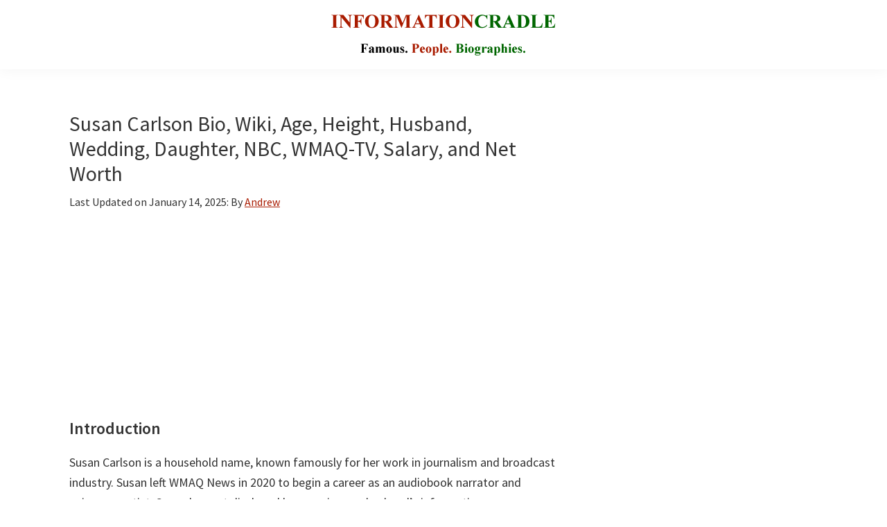

--- FILE ---
content_type: text/html; charset=UTF-8
request_url: https://informationcradle.com/susan-carlson/
body_size: 18629
content:
<!DOCTYPE html>
<html lang="en-US">
<head >
<meta charset="UTF-8" />
<meta name="viewport" content="width=device-width, initial-scale=1" />
<meta name='robots' content='index, follow, max-image-preview:large, max-snippet:-1, max-video-preview:-1' />

	<!-- This site is optimized with the Yoast SEO Premium plugin v19.4 (Yoast SEO v26.6) - https://yoast.com/wordpress/plugins/seo/ -->
	<title>Susan Carlson Bio, Wiki, Age, Height, Husband, Daughter, NBC, WMAQ-TV, Salary, Net Wor</title>
	<meta name="description" content="Susan Carlson is an American Award-Winning Journalist who was born and brought-up in Dolton, Illinois. She works as an audiobook narrator and voiceover artist. Susan left her tv career in 2020, she last worked for NBC owned WMAQ-TV. Read on for Susan Carlson Bio, Wiki, Age, Height, Husband, Wedding, Daughter, NBC, WMAQ-TV, Salary, and Net Worth." />
	<link rel="canonical" href="https://informationcradle.com/susan-carlson/" />
	<meta property="og:locale" content="en_US" />
	<meta property="og:type" content="article" />
	<meta property="og:title" content="Susan Carlson Bio, Wiki, Age, Height, Husband, Wedding, Daughter, NBC, WMAQ-TV, Salary, and Net Worth" />
	<meta property="og:description" content="Susan Carlson is an American Award-Winning Journalist who was born and brought-up in Dolton, Illinois. She works as an audiobook narrator and voiceover artist. Susan left her tv career in 2020, she last worked for NBC owned WMAQ-TV. Read on for Susan Carlson Bio, Wiki, Age, Height, Husband, Wedding, Daughter, NBC, WMAQ-TV, Salary, and Net Worth" />
	<meta property="og:url" content="https://informationcradle.com/susan-carlson/" />
	<meta property="og:site_name" content="InformationCradle" />
	<meta property="article:published_time" content="2019-05-03T09:45:01+00:00" />
	<meta property="article:modified_time" content="2025-01-14T07:59:28+00:00" />
	<meta property="og:image" content="https://informationcradle.com/wp-content/uploads/2019/05/Susan-Carlson-Image.jpg" />
	<meta property="og:image:width" content="358" />
	<meta property="og:image:height" content="400" />
	<meta property="og:image:type" content="image/jpeg" />
	<meta name="author" content="Andrew" />
	<meta name="twitter:card" content="summary_large_image" />
	<script type="application/ld+json" class="yoast-schema-graph">{"@context":"https://schema.org","@graph":[{"@type":"Article","@id":"https://informationcradle.com/susan-carlson/#article","isPartOf":{"@id":"https://informationcradle.com/susan-carlson/"},"author":{"name":"Andrew","@id":"https://informationcradle.com/#/schema/person/d0d01c078abf5c40e655d3f0ac6f1fb1"},"headline":"Susan Carlson Bio, Wiki, Age, Height, Husband, Wedding, Daughter, NBC, WMAQ-TV, Salary, and Net Worth","datePublished":"2019-05-03T09:45:01+00:00","dateModified":"2025-01-14T07:59:28+00:00","mainEntityOfPage":{"@id":"https://informationcradle.com/susan-carlson/"},"wordCount":1733,"commentCount":0,"publisher":{"@id":"https://informationcradle.com/#organization"},"image":{"@id":"https://informationcradle.com/susan-carlson/#primaryimage"},"thumbnailUrl":"https://informationcradle.com/wp-content/uploads/2019/05/Susan-Carlson-Image.jpg","keywords":["Famous People in USA"],"articleSection":["Journalists","Media Personalities"],"inLanguage":"en-US","potentialAction":[{"@type":"CommentAction","name":"Comment","target":["https://informationcradle.com/susan-carlson/#respond"]}]},{"@type":["WebPage","FAQPage"],"@id":"https://informationcradle.com/susan-carlson/","url":"https://informationcradle.com/susan-carlson/","name":"Susan Carlson Bio, Wiki, Age, Height, Husband, Daughter, NBC, WMAQ-TV, Salary, Net Wor","isPartOf":{"@id":"https://informationcradle.com/#website"},"primaryImageOfPage":{"@id":"https://informationcradle.com/susan-carlson/#primaryimage"},"image":{"@id":"https://informationcradle.com/susan-carlson/#primaryimage"},"thumbnailUrl":"https://informationcradle.com/wp-content/uploads/2019/05/Susan-Carlson-Image.jpg","datePublished":"2019-05-03T09:45:01+00:00","dateModified":"2025-01-14T07:59:28+00:00","description":"Susan Carlson is an American Award-Winning Journalist who was born and brought-up in Dolton, Illinois. She works as an audiobook narrator and voiceover artist. Susan left her tv career in 2020, she last worked for NBC owned WMAQ-TV. Read on for Susan Carlson Bio, Wiki, Age, Height, Husband, Wedding, Daughter, NBC, WMAQ-TV, Salary, and Net Worth.","breadcrumb":{"@id":"https://informationcradle.com/susan-carlson/#breadcrumb"},"mainEntity":[{"@id":"https://informationcradle.com/susan-carlson/#faq-question-1654792953812"},{"@id":"https://informationcradle.com/susan-carlson/#faq-question-1654792998177"},{"@id":"https://informationcradle.com/susan-carlson/#faq-question-1654793027057"},{"@id":"https://informationcradle.com/susan-carlson/#faq-question-1654793034369"},{"@id":"https://informationcradle.com/susan-carlson/#faq-question-1654793108984"},{"@id":"https://informationcradle.com/susan-carlson/#faq-question-1654793147658"},{"@id":"https://informationcradle.com/susan-carlson/#faq-question-1654793186791"},{"@id":"https://informationcradle.com/susan-carlson/#faq-question-1654793220455"},{"@id":"https://informationcradle.com/susan-carlson/#faq-question-1654793255846"}],"inLanguage":"en-US","potentialAction":[{"@type":"ReadAction","target":["https://informationcradle.com/susan-carlson/"]}]},{"@type":"ImageObject","inLanguage":"en-US","@id":"https://informationcradle.com/susan-carlson/#primaryimage","url":"https://informationcradle.com/wp-content/uploads/2019/05/Susan-Carlson-Image.jpg","contentUrl":"https://informationcradle.com/wp-content/uploads/2019/05/Susan-Carlson-Image.jpg","width":358,"height":400,"caption":"Susan Carlson Image"},{"@type":"BreadcrumbList","@id":"https://informationcradle.com/susan-carlson/#breadcrumb","itemListElement":[{"@type":"ListItem","position":1,"name":"Home","item":"https://informationcradle.com/"},{"@type":"ListItem","position":2,"name":"Television Personalities","item":"https://informationcradle.com/television-personalities/"},{"@type":"ListItem","position":3,"name":"Media Personalities","item":"https://informationcradle.com/television-personalities/media-personalities/"},{"@type":"ListItem","position":4,"name":"Susan Carlson Bio, Wiki, Age, Height, Husband, Wedding, Daughter, NBC, WMAQ-TV, Salary, and Net Worth"}]},{"@type":"WebSite","@id":"https://informationcradle.com/#website","url":"https://informationcradle.com/","name":"InformationCradle","description":"Famous Media Personalities","publisher":{"@id":"https://informationcradle.com/#organization"},"alternateName":"InformationCradle: Your Comprehensive Guide to Media Personalities","potentialAction":[{"@type":"SearchAction","target":{"@type":"EntryPoint","urlTemplate":"https://informationcradle.com/?s={search_term_string}"},"query-input":{"@type":"PropertyValueSpecification","valueRequired":true,"valueName":"search_term_string"}}],"inLanguage":"en-US"},{"@type":"Organization","@id":"https://informationcradle.com/#organization","name":"InformationCradle","url":"https://informationcradle.com/","logo":{"@type":"ImageObject","inLanguage":"en-US","@id":"https://informationcradle.com/#/schema/logo/image/","url":"https://informationcradle.com/wp-content/uploads/2020/06/cropped-Informationcradle-logo.png","contentUrl":"https://informationcradle.com/wp-content/uploads/2020/06/cropped-Informationcradle-logo.png","width":350,"height":60,"caption":"InformationCradle"},"image":{"@id":"https://informationcradle.com/#/schema/logo/image/"}},{"@type":"Person","@id":"https://informationcradle.com/#/schema/person/d0d01c078abf5c40e655d3f0ac6f1fb1","name":"Andrew"},{"@type":"Question","@id":"https://informationcradle.com/susan-carlson/#faq-question-1654792953812","position":1,"url":"https://informationcradle.com/susan-carlson/#faq-question-1654792953812","name":"Who is Susan Carlson?","answerCount":1,"acceptedAnswer":{"@type":"Answer","text":"Susan Carlson is an American Award-Winning Journalist. Currently, she works at the NBC-owned WMAQ-TV Channel 5 in Chicago, Illinois as a full-time Reporter and as a Fill-In News Anchor. Prior to joining the WMAQ-TV News team in July 2014, she worked at the CBS-owned WBBM-TV Channel 2 in Chicago, Illinois as a Morning News Traffic Reporter then as General Assignment Reporter, and eventually as a Morning News Anchor.","inLanguage":"en-US"},"inLanguage":"en-US"},{"@type":"Question","@id":"https://informationcradle.com/susan-carlson/#faq-question-1654792998177","position":2,"url":"https://informationcradle.com/susan-carlson/#faq-question-1654792998177","name":"How old is Susan Carlson?","answerCount":1,"acceptedAnswer":{"@type":"Answer","text":"Carlson is 53 years old as of 2023, she was born on 24 November 1970 in Dolton, Illinois, United States of America. Her birth sign is Sagittarius.","inLanguage":"en-US"},"inLanguage":"en-US"},{"@type":"Question","@id":"https://informationcradle.com/susan-carlson/#faq-question-1654793027057","position":3,"url":"https://informationcradle.com/susan-carlson/#faq-question-1654793027057","name":"How tall is Susan Carlson?","answerCount":1,"acceptedAnswer":{"@type":"Answer","text":"Susan stands at an average height, she has not shared her height with the public. Her height will be listed once we have it from a credible source.","inLanguage":"en-US"},"inLanguage":"en-US"},{"@type":"Question","@id":"https://informationcradle.com/susan-carlson/#faq-question-1654793034369","position":4,"url":"https://informationcradle.com/susan-carlson/#faq-question-1654793034369","name":"Is Susan Carlson married?","answerCount":1,"acceptedAnswer":{"@type":"Answer","text":"No, she was previously married to her ex-husband whose information is not available.","inLanguage":"en-US"},"inLanguage":"en-US"},{"@type":"Question","@id":"https://informationcradle.com/susan-carlson/#faq-question-1654793108984","position":5,"url":"https://informationcradle.com/susan-carlson/#faq-question-1654793108984","name":"How much is Susan Carlson worth?","answerCount":1,"acceptedAnswer":{"@type":"Answer","text":"Susan has an estimated net worth of between $100 thousand and $1 million. This includes her assets, money and income. Her primary source of income is her career as a Journalist.","inLanguage":"en-US"},"inLanguage":"en-US"},{"@type":"Question","@id":"https://informationcradle.com/susan-carlson/#faq-question-1654793147658","position":6,"url":"https://informationcradle.com/susan-carlson/#faq-question-1654793147658","name":"How much does Susan Carlson make?","answerCount":1,"acceptedAnswer":{"@type":"Answer","text":"Per our average wage estimates for a journalist in the United States, Carlson receives an annual salary ranging between $33,774 and $112,519. However, these figures may vary substantially according to the level of seniority of the employee in question.","inLanguage":"en-US"},"inLanguage":"en-US"},{"@type":"Question","@id":"https://informationcradle.com/susan-carlson/#faq-question-1654793186791","position":7,"url":"https://informationcradle.com/susan-carlson/#faq-question-1654793186791","name":"Where does Carlson live?","answerCount":1,"acceptedAnswer":{"@type":"Answer","text":"Because of security reasons Susan has not disclosed the precise location of her residence. We shall upload the images and adress of her house once we get them.","inLanguage":"en-US"},"inLanguage":"en-US"},{"@type":"Question","@id":"https://informationcradle.com/susan-carlson/#faq-question-1654793220455","position":8,"url":"https://informationcradle.com/susan-carlson/#faq-question-1654793220455","name":"Is Susan dead or alive?","answerCount":1,"acceptedAnswer":{"@type":"Answer","text":"Carlson is alive and in good health. There have been no reports of her being sick or having any health-related issues.","inLanguage":"en-US"},"inLanguage":"en-US"},{"@type":"Question","@id":"https://informationcradle.com/susan-carlson/#faq-question-1654793255846","position":9,"url":"https://informationcradle.com/susan-carlson/#faq-question-1654793255846","name":"Where is Carlson Now?","answerCount":1,"acceptedAnswer":{"@type":"Answer","text":"Carlson currently works as an audiobook narrator and voiceover artist.","inLanguage":"en-US"},"inLanguage":"en-US"}]}</script>
	<!-- / Yoast SEO Premium plugin. -->


<link rel='dns-prefetch' href='//fonts.googleapis.com' />
<link href='https://fonts.gstatic.com' crossorigin rel='preconnect' />
<link rel="alternate" title="oEmbed (JSON)" type="application/json+oembed" href="https://informationcradle.com/wp-json/oembed/1.0/embed?url=https%3A%2F%2Finformationcradle.com%2Fsusan-carlson%2F" />
<link rel="alternate" title="oEmbed (XML)" type="text/xml+oembed" href="https://informationcradle.com/wp-json/oembed/1.0/embed?url=https%3A%2F%2Finformationcradle.com%2Fsusan-carlson%2F&#038;format=xml" />
<script id="ezoic-wp-plugin-cmp" src="https://cmp.gatekeeperconsent.com/min.js" data-cfasync="false"></script>
<script id="ezoic-wp-plugin-gatekeeper" src="https://the.gatekeeperconsent.com/cmp.min.js" data-cfasync="false"></script>
<!-- informationcradle.com is managing ads with Advanced Ads 2.0.15 – https://wpadvancedads.com/ --><script id="infor-ready">
			window.advanced_ads_ready=function(e,a){a=a||"complete";var d=function(e){return"interactive"===a?"loading"!==e:"complete"===e};d(document.readyState)?e():document.addEventListener("readystatechange",(function(a){d(a.target.readyState)&&e()}),{once:"interactive"===a})},window.advanced_ads_ready_queue=window.advanced_ads_ready_queue||[];		</script>
		<style id='wp-img-auto-sizes-contain-inline-css'>
img:is([sizes=auto i],[sizes^="auto," i]){contain-intrinsic-size:3000px 1500px}
/*# sourceURL=wp-img-auto-sizes-contain-inline-css */
</style>
<link rel='stylesheet' id='genesis-sample-css' href='https://informationcradle.com/wp-content/themes/genesis-sample/style.css?ver=3.4.1' media='all' />
<style id='genesis-sample-inline-css'>


		a,
		.entry-title a:focus,
		.entry-title a:hover,
		.genesis-nav-menu a:focus,
		.genesis-nav-menu a:hover,
		.genesis-nav-menu .current-menu-item > a,
		.genesis-nav-menu .sub-menu .current-menu-item > a:focus,
		.genesis-nav-menu .sub-menu .current-menu-item > a:hover,
		.menu-toggle:focus,
		.menu-toggle:hover,
		.sub-menu-toggle:focus,
		.sub-menu-toggle:hover {
			color: #a91b00;
		}

		

		button:focus,
		button:hover,
		input[type="button"]:focus,
		input[type="button"]:hover,
		input[type="reset"]:focus,
		input[type="reset"]:hover,
		input[type="submit"]:focus,
		input[type="submit"]:hover,
		input[type="reset"]:focus,
		input[type="reset"]:hover,
		input[type="submit"]:focus,
		input[type="submit"]:hover,
		.site-container div.wpforms-container-full .wpforms-form input[type="submit"]:focus,
		.site-container div.wpforms-container-full .wpforms-form input[type="submit"]:hover,
		.site-container div.wpforms-container-full .wpforms-form button[type="submit"]:focus,
		.site-container div.wpforms-container-full .wpforms-form button[type="submit"]:hover,
		.button:focus,
		.button:hover {
			background-color: #a91b00;
			color: #ffffff;
		}

		@media only screen and (min-width: 960px) {
			.genesis-nav-menu > .menu-highlight > a:hover,
			.genesis-nav-menu > .menu-highlight > a:focus,
			.genesis-nav-menu > .menu-highlight.current-menu-item > a {
				background-color: #a91b00;
				color: #ffffff;
			}
		}
		
		.wp-custom-logo .site-container .custom-logo-link {
			aspect-ratio: 350/90;
		}
		
/*# sourceURL=genesis-sample-inline-css */
</style>
<style id='wp-emoji-styles-inline-css'>

	img.wp-smiley, img.emoji {
		display: inline !important;
		border: none !important;
		box-shadow: none !important;
		height: 1em !important;
		width: 1em !important;
		margin: 0 0.07em !important;
		vertical-align: -0.1em !important;
		background: none !important;
		padding: 0 !important;
	}
/*# sourceURL=wp-emoji-styles-inline-css */
</style>
<style id='wp-block-library-inline-css'>
:root{--wp-block-synced-color:#7a00df;--wp-block-synced-color--rgb:122,0,223;--wp-bound-block-color:var(--wp-block-synced-color);--wp-editor-canvas-background:#ddd;--wp-admin-theme-color:#007cba;--wp-admin-theme-color--rgb:0,124,186;--wp-admin-theme-color-darker-10:#006ba1;--wp-admin-theme-color-darker-10--rgb:0,107,160.5;--wp-admin-theme-color-darker-20:#005a87;--wp-admin-theme-color-darker-20--rgb:0,90,135;--wp-admin-border-width-focus:2px}@media (min-resolution:192dpi){:root{--wp-admin-border-width-focus:1.5px}}.wp-element-button{cursor:pointer}:root .has-very-light-gray-background-color{background-color:#eee}:root .has-very-dark-gray-background-color{background-color:#313131}:root .has-very-light-gray-color{color:#eee}:root .has-very-dark-gray-color{color:#313131}:root .has-vivid-green-cyan-to-vivid-cyan-blue-gradient-background{background:linear-gradient(135deg,#00d084,#0693e3)}:root .has-purple-crush-gradient-background{background:linear-gradient(135deg,#34e2e4,#4721fb 50%,#ab1dfe)}:root .has-hazy-dawn-gradient-background{background:linear-gradient(135deg,#faaca8,#dad0ec)}:root .has-subdued-olive-gradient-background{background:linear-gradient(135deg,#fafae1,#67a671)}:root .has-atomic-cream-gradient-background{background:linear-gradient(135deg,#fdd79a,#004a59)}:root .has-nightshade-gradient-background{background:linear-gradient(135deg,#330968,#31cdcf)}:root .has-midnight-gradient-background{background:linear-gradient(135deg,#020381,#2874fc)}:root{--wp--preset--font-size--normal:16px;--wp--preset--font-size--huge:42px}.has-regular-font-size{font-size:1em}.has-larger-font-size{font-size:2.625em}.has-normal-font-size{font-size:var(--wp--preset--font-size--normal)}.has-huge-font-size{font-size:var(--wp--preset--font-size--huge)}.has-text-align-center{text-align:center}.has-text-align-left{text-align:left}.has-text-align-right{text-align:right}.has-fit-text{white-space:nowrap!important}#end-resizable-editor-section{display:none}.aligncenter{clear:both}.items-justified-left{justify-content:flex-start}.items-justified-center{justify-content:center}.items-justified-right{justify-content:flex-end}.items-justified-space-between{justify-content:space-between}.screen-reader-text{border:0;clip-path:inset(50%);height:1px;margin:-1px;overflow:hidden;padding:0;position:absolute;width:1px;word-wrap:normal!important}.screen-reader-text:focus{background-color:#ddd;clip-path:none;color:#444;display:block;font-size:1em;height:auto;left:5px;line-height:normal;padding:15px 23px 14px;text-decoration:none;top:5px;width:auto;z-index:100000}html :where(.has-border-color){border-style:solid}html :where([style*=border-top-color]){border-top-style:solid}html :where([style*=border-right-color]){border-right-style:solid}html :where([style*=border-bottom-color]){border-bottom-style:solid}html :where([style*=border-left-color]){border-left-style:solid}html :where([style*=border-width]){border-style:solid}html :where([style*=border-top-width]){border-top-style:solid}html :where([style*=border-right-width]){border-right-style:solid}html :where([style*=border-bottom-width]){border-bottom-style:solid}html :where([style*=border-left-width]){border-left-style:solid}html :where(img[class*=wp-image-]){height:auto;max-width:100%}:where(figure){margin:0 0 1em}html :where(.is-position-sticky){--wp-admin--admin-bar--position-offset:var(--wp-admin--admin-bar--height,0px)}@media screen and (max-width:600px){html :where(.is-position-sticky){--wp-admin--admin-bar--position-offset:0px}}

/*# sourceURL=wp-block-library-inline-css */
</style><style id='wp-block-heading-inline-css'>
h1:where(.wp-block-heading).has-background,h2:where(.wp-block-heading).has-background,h3:where(.wp-block-heading).has-background,h4:where(.wp-block-heading).has-background,h5:where(.wp-block-heading).has-background,h6:where(.wp-block-heading).has-background{padding:1.25em 2.375em}h1.has-text-align-left[style*=writing-mode]:where([style*=vertical-lr]),h1.has-text-align-right[style*=writing-mode]:where([style*=vertical-rl]),h2.has-text-align-left[style*=writing-mode]:where([style*=vertical-lr]),h2.has-text-align-right[style*=writing-mode]:where([style*=vertical-rl]),h3.has-text-align-left[style*=writing-mode]:where([style*=vertical-lr]),h3.has-text-align-right[style*=writing-mode]:where([style*=vertical-rl]),h4.has-text-align-left[style*=writing-mode]:where([style*=vertical-lr]),h4.has-text-align-right[style*=writing-mode]:where([style*=vertical-rl]),h5.has-text-align-left[style*=writing-mode]:where([style*=vertical-lr]),h5.has-text-align-right[style*=writing-mode]:where([style*=vertical-rl]),h6.has-text-align-left[style*=writing-mode]:where([style*=vertical-lr]),h6.has-text-align-right[style*=writing-mode]:where([style*=vertical-rl]){rotate:180deg}
/*# sourceURL=https://informationcradle.com/wp-includes/blocks/heading/style.min.css */
</style>
<style id='wp-block-image-inline-css'>
.wp-block-image>a,.wp-block-image>figure>a{display:inline-block}.wp-block-image img{box-sizing:border-box;height:auto;max-width:100%;vertical-align:bottom}@media not (prefers-reduced-motion){.wp-block-image img.hide{visibility:hidden}.wp-block-image img.show{animation:show-content-image .4s}}.wp-block-image[style*=border-radius] img,.wp-block-image[style*=border-radius]>a{border-radius:inherit}.wp-block-image.has-custom-border img{box-sizing:border-box}.wp-block-image.aligncenter{text-align:center}.wp-block-image.alignfull>a,.wp-block-image.alignwide>a{width:100%}.wp-block-image.alignfull img,.wp-block-image.alignwide img{height:auto;width:100%}.wp-block-image .aligncenter,.wp-block-image .alignleft,.wp-block-image .alignright,.wp-block-image.aligncenter,.wp-block-image.alignleft,.wp-block-image.alignright{display:table}.wp-block-image .aligncenter>figcaption,.wp-block-image .alignleft>figcaption,.wp-block-image .alignright>figcaption,.wp-block-image.aligncenter>figcaption,.wp-block-image.alignleft>figcaption,.wp-block-image.alignright>figcaption{caption-side:bottom;display:table-caption}.wp-block-image .alignleft{float:left;margin:.5em 1em .5em 0}.wp-block-image .alignright{float:right;margin:.5em 0 .5em 1em}.wp-block-image .aligncenter{margin-left:auto;margin-right:auto}.wp-block-image :where(figcaption){margin-bottom:1em;margin-top:.5em}.wp-block-image.is-style-circle-mask img{border-radius:9999px}@supports ((-webkit-mask-image:none) or (mask-image:none)) or (-webkit-mask-image:none){.wp-block-image.is-style-circle-mask img{border-radius:0;-webkit-mask-image:url('data:image/svg+xml;utf8,<svg viewBox="0 0 100 100" xmlns="http://www.w3.org/2000/svg"><circle cx="50" cy="50" r="50"/></svg>');mask-image:url('data:image/svg+xml;utf8,<svg viewBox="0 0 100 100" xmlns="http://www.w3.org/2000/svg"><circle cx="50" cy="50" r="50"/></svg>');mask-mode:alpha;-webkit-mask-position:center;mask-position:center;-webkit-mask-repeat:no-repeat;mask-repeat:no-repeat;-webkit-mask-size:contain;mask-size:contain}}:root :where(.wp-block-image.is-style-rounded img,.wp-block-image .is-style-rounded img){border-radius:9999px}.wp-block-image figure{margin:0}.wp-lightbox-container{display:flex;flex-direction:column;position:relative}.wp-lightbox-container img{cursor:zoom-in}.wp-lightbox-container img:hover+button{opacity:1}.wp-lightbox-container button{align-items:center;backdrop-filter:blur(16px) saturate(180%);background-color:#5a5a5a40;border:none;border-radius:4px;cursor:zoom-in;display:flex;height:20px;justify-content:center;opacity:0;padding:0;position:absolute;right:16px;text-align:center;top:16px;width:20px;z-index:100}@media not (prefers-reduced-motion){.wp-lightbox-container button{transition:opacity .2s ease}}.wp-lightbox-container button:focus-visible{outline:3px auto #5a5a5a40;outline:3px auto -webkit-focus-ring-color;outline-offset:3px}.wp-lightbox-container button:hover{cursor:pointer;opacity:1}.wp-lightbox-container button:focus{opacity:1}.wp-lightbox-container button:focus,.wp-lightbox-container button:hover,.wp-lightbox-container button:not(:hover):not(:active):not(.has-background){background-color:#5a5a5a40;border:none}.wp-lightbox-overlay{box-sizing:border-box;cursor:zoom-out;height:100vh;left:0;overflow:hidden;position:fixed;top:0;visibility:hidden;width:100%;z-index:100000}.wp-lightbox-overlay .close-button{align-items:center;cursor:pointer;display:flex;justify-content:center;min-height:40px;min-width:40px;padding:0;position:absolute;right:calc(env(safe-area-inset-right) + 16px);top:calc(env(safe-area-inset-top) + 16px);z-index:5000000}.wp-lightbox-overlay .close-button:focus,.wp-lightbox-overlay .close-button:hover,.wp-lightbox-overlay .close-button:not(:hover):not(:active):not(.has-background){background:none;border:none}.wp-lightbox-overlay .lightbox-image-container{height:var(--wp--lightbox-container-height);left:50%;overflow:hidden;position:absolute;top:50%;transform:translate(-50%,-50%);transform-origin:top left;width:var(--wp--lightbox-container-width);z-index:9999999999}.wp-lightbox-overlay .wp-block-image{align-items:center;box-sizing:border-box;display:flex;height:100%;justify-content:center;margin:0;position:relative;transform-origin:0 0;width:100%;z-index:3000000}.wp-lightbox-overlay .wp-block-image img{height:var(--wp--lightbox-image-height);min-height:var(--wp--lightbox-image-height);min-width:var(--wp--lightbox-image-width);width:var(--wp--lightbox-image-width)}.wp-lightbox-overlay .wp-block-image figcaption{display:none}.wp-lightbox-overlay button{background:none;border:none}.wp-lightbox-overlay .scrim{background-color:#fff;height:100%;opacity:.9;position:absolute;width:100%;z-index:2000000}.wp-lightbox-overlay.active{visibility:visible}@media not (prefers-reduced-motion){.wp-lightbox-overlay.active{animation:turn-on-visibility .25s both}.wp-lightbox-overlay.active img{animation:turn-on-visibility .35s both}.wp-lightbox-overlay.show-closing-animation:not(.active){animation:turn-off-visibility .35s both}.wp-lightbox-overlay.show-closing-animation:not(.active) img{animation:turn-off-visibility .25s both}.wp-lightbox-overlay.zoom.active{animation:none;opacity:1;visibility:visible}.wp-lightbox-overlay.zoom.active .lightbox-image-container{animation:lightbox-zoom-in .4s}.wp-lightbox-overlay.zoom.active .lightbox-image-container img{animation:none}.wp-lightbox-overlay.zoom.active .scrim{animation:turn-on-visibility .4s forwards}.wp-lightbox-overlay.zoom.show-closing-animation:not(.active){animation:none}.wp-lightbox-overlay.zoom.show-closing-animation:not(.active) .lightbox-image-container{animation:lightbox-zoom-out .4s}.wp-lightbox-overlay.zoom.show-closing-animation:not(.active) .lightbox-image-container img{animation:none}.wp-lightbox-overlay.zoom.show-closing-animation:not(.active) .scrim{animation:turn-off-visibility .4s forwards}}@keyframes show-content-image{0%{visibility:hidden}99%{visibility:hidden}to{visibility:visible}}@keyframes turn-on-visibility{0%{opacity:0}to{opacity:1}}@keyframes turn-off-visibility{0%{opacity:1;visibility:visible}99%{opacity:0;visibility:visible}to{opacity:0;visibility:hidden}}@keyframes lightbox-zoom-in{0%{transform:translate(calc((-100vw + var(--wp--lightbox-scrollbar-width))/2 + var(--wp--lightbox-initial-left-position)),calc(-50vh + var(--wp--lightbox-initial-top-position))) scale(var(--wp--lightbox-scale))}to{transform:translate(-50%,-50%) scale(1)}}@keyframes lightbox-zoom-out{0%{transform:translate(-50%,-50%) scale(1);visibility:visible}99%{visibility:visible}to{transform:translate(calc((-100vw + var(--wp--lightbox-scrollbar-width))/2 + var(--wp--lightbox-initial-left-position)),calc(-50vh + var(--wp--lightbox-initial-top-position))) scale(var(--wp--lightbox-scale));visibility:hidden}}
/*# sourceURL=https://informationcradle.com/wp-includes/blocks/image/style.min.css */
</style>
<style id='wp-block-list-inline-css'>
ol,ul{box-sizing:border-box}:root :where(.wp-block-list.has-background){padding:1.25em 2.375em}
/*# sourceURL=https://informationcradle.com/wp-includes/blocks/list/style.min.css */
</style>
<style id='wp-block-columns-inline-css'>
.wp-block-columns{box-sizing:border-box;display:flex;flex-wrap:wrap!important}@media (min-width:782px){.wp-block-columns{flex-wrap:nowrap!important}}.wp-block-columns{align-items:normal!important}.wp-block-columns.are-vertically-aligned-top{align-items:flex-start}.wp-block-columns.are-vertically-aligned-center{align-items:center}.wp-block-columns.are-vertically-aligned-bottom{align-items:flex-end}@media (max-width:781px){.wp-block-columns:not(.is-not-stacked-on-mobile)>.wp-block-column{flex-basis:100%!important}}@media (min-width:782px){.wp-block-columns:not(.is-not-stacked-on-mobile)>.wp-block-column{flex-basis:0;flex-grow:1}.wp-block-columns:not(.is-not-stacked-on-mobile)>.wp-block-column[style*=flex-basis]{flex-grow:0}}.wp-block-columns.is-not-stacked-on-mobile{flex-wrap:nowrap!important}.wp-block-columns.is-not-stacked-on-mobile>.wp-block-column{flex-basis:0;flex-grow:1}.wp-block-columns.is-not-stacked-on-mobile>.wp-block-column[style*=flex-basis]{flex-grow:0}:where(.wp-block-columns){margin-bottom:1.75em}:where(.wp-block-columns.has-background){padding:1.25em 2.375em}.wp-block-column{flex-grow:1;min-width:0;overflow-wrap:break-word;word-break:break-word}.wp-block-column.is-vertically-aligned-top{align-self:flex-start}.wp-block-column.is-vertically-aligned-center{align-self:center}.wp-block-column.is-vertically-aligned-bottom{align-self:flex-end}.wp-block-column.is-vertically-aligned-stretch{align-self:stretch}.wp-block-column.is-vertically-aligned-bottom,.wp-block-column.is-vertically-aligned-center,.wp-block-column.is-vertically-aligned-top{width:100%}
/*# sourceURL=https://informationcradle.com/wp-includes/blocks/columns/style.min.css */
</style>
<style id='wp-block-paragraph-inline-css'>
.is-small-text{font-size:.875em}.is-regular-text{font-size:1em}.is-large-text{font-size:2.25em}.is-larger-text{font-size:3em}.has-drop-cap:not(:focus):first-letter{float:left;font-size:8.4em;font-style:normal;font-weight:100;line-height:.68;margin:.05em .1em 0 0;text-transform:uppercase}body.rtl .has-drop-cap:not(:focus):first-letter{float:none;margin-left:.1em}p.has-drop-cap.has-background{overflow:hidden}:root :where(p.has-background){padding:1.25em 2.375em}:where(p.has-text-color:not(.has-link-color)) a{color:inherit}p.has-text-align-left[style*="writing-mode:vertical-lr"],p.has-text-align-right[style*="writing-mode:vertical-rl"]{rotate:180deg}
/*# sourceURL=https://informationcradle.com/wp-includes/blocks/paragraph/style.min.css */
</style>
<style id='wp-block-separator-inline-css'>
@charset "UTF-8";.wp-block-separator{border:none;border-top:2px solid}:root :where(.wp-block-separator.is-style-dots){height:auto;line-height:1;text-align:center}:root :where(.wp-block-separator.is-style-dots):before{color:currentColor;content:"···";font-family:serif;font-size:1.5em;letter-spacing:2em;padding-left:2em}.wp-block-separator.is-style-dots{background:none!important;border:none!important}
/*# sourceURL=https://informationcradle.com/wp-includes/blocks/separator/style.min.css */
</style>
<style id='global-styles-inline-css'>
:root{--wp--preset--aspect-ratio--square: 1;--wp--preset--aspect-ratio--4-3: 4/3;--wp--preset--aspect-ratio--3-4: 3/4;--wp--preset--aspect-ratio--3-2: 3/2;--wp--preset--aspect-ratio--2-3: 2/3;--wp--preset--aspect-ratio--16-9: 16/9;--wp--preset--aspect-ratio--9-16: 9/16;--wp--preset--color--black: #000000;--wp--preset--color--cyan-bluish-gray: #abb8c3;--wp--preset--color--white: #ffffff;--wp--preset--color--pale-pink: #f78da7;--wp--preset--color--vivid-red: #cf2e2e;--wp--preset--color--luminous-vivid-orange: #ff6900;--wp--preset--color--luminous-vivid-amber: #fcb900;--wp--preset--color--light-green-cyan: #7bdcb5;--wp--preset--color--vivid-green-cyan: #00d084;--wp--preset--color--pale-cyan-blue: #8ed1fc;--wp--preset--color--vivid-cyan-blue: #0693e3;--wp--preset--color--vivid-purple: #9b51e0;--wp--preset--color--theme-primary: #a91b00;--wp--preset--color--theme-secondary: #a91b00;--wp--preset--gradient--vivid-cyan-blue-to-vivid-purple: linear-gradient(135deg,rgb(6,147,227) 0%,rgb(155,81,224) 100%);--wp--preset--gradient--light-green-cyan-to-vivid-green-cyan: linear-gradient(135deg,rgb(122,220,180) 0%,rgb(0,208,130) 100%);--wp--preset--gradient--luminous-vivid-amber-to-luminous-vivid-orange: linear-gradient(135deg,rgb(252,185,0) 0%,rgb(255,105,0) 100%);--wp--preset--gradient--luminous-vivid-orange-to-vivid-red: linear-gradient(135deg,rgb(255,105,0) 0%,rgb(207,46,46) 100%);--wp--preset--gradient--very-light-gray-to-cyan-bluish-gray: linear-gradient(135deg,rgb(238,238,238) 0%,rgb(169,184,195) 100%);--wp--preset--gradient--cool-to-warm-spectrum: linear-gradient(135deg,rgb(74,234,220) 0%,rgb(151,120,209) 20%,rgb(207,42,186) 40%,rgb(238,44,130) 60%,rgb(251,105,98) 80%,rgb(254,248,76) 100%);--wp--preset--gradient--blush-light-purple: linear-gradient(135deg,rgb(255,206,236) 0%,rgb(152,150,240) 100%);--wp--preset--gradient--blush-bordeaux: linear-gradient(135deg,rgb(254,205,165) 0%,rgb(254,45,45) 50%,rgb(107,0,62) 100%);--wp--preset--gradient--luminous-dusk: linear-gradient(135deg,rgb(255,203,112) 0%,rgb(199,81,192) 50%,rgb(65,88,208) 100%);--wp--preset--gradient--pale-ocean: linear-gradient(135deg,rgb(255,245,203) 0%,rgb(182,227,212) 50%,rgb(51,167,181) 100%);--wp--preset--gradient--electric-grass: linear-gradient(135deg,rgb(202,248,128) 0%,rgb(113,206,126) 100%);--wp--preset--gradient--midnight: linear-gradient(135deg,rgb(2,3,129) 0%,rgb(40,116,252) 100%);--wp--preset--font-size--small: 12px;--wp--preset--font-size--medium: 20px;--wp--preset--font-size--large: 20px;--wp--preset--font-size--x-large: 42px;--wp--preset--font-size--normal: 18px;--wp--preset--font-size--larger: 24px;--wp--preset--spacing--20: 0.44rem;--wp--preset--spacing--30: 0.67rem;--wp--preset--spacing--40: 1rem;--wp--preset--spacing--50: 1.5rem;--wp--preset--spacing--60: 2.25rem;--wp--preset--spacing--70: 3.38rem;--wp--preset--spacing--80: 5.06rem;--wp--preset--shadow--natural: 6px 6px 9px rgba(0, 0, 0, 0.2);--wp--preset--shadow--deep: 12px 12px 50px rgba(0, 0, 0, 0.4);--wp--preset--shadow--sharp: 6px 6px 0px rgba(0, 0, 0, 0.2);--wp--preset--shadow--outlined: 6px 6px 0px -3px rgb(255, 255, 255), 6px 6px rgb(0, 0, 0);--wp--preset--shadow--crisp: 6px 6px 0px rgb(0, 0, 0);}:where(.is-layout-flex){gap: 0.5em;}:where(.is-layout-grid){gap: 0.5em;}body .is-layout-flex{display: flex;}.is-layout-flex{flex-wrap: wrap;align-items: center;}.is-layout-flex > :is(*, div){margin: 0;}body .is-layout-grid{display: grid;}.is-layout-grid > :is(*, div){margin: 0;}:where(.wp-block-columns.is-layout-flex){gap: 2em;}:where(.wp-block-columns.is-layout-grid){gap: 2em;}:where(.wp-block-post-template.is-layout-flex){gap: 1.25em;}:where(.wp-block-post-template.is-layout-grid){gap: 1.25em;}.has-black-color{color: var(--wp--preset--color--black) !important;}.has-cyan-bluish-gray-color{color: var(--wp--preset--color--cyan-bluish-gray) !important;}.has-white-color{color: var(--wp--preset--color--white) !important;}.has-pale-pink-color{color: var(--wp--preset--color--pale-pink) !important;}.has-vivid-red-color{color: var(--wp--preset--color--vivid-red) !important;}.has-luminous-vivid-orange-color{color: var(--wp--preset--color--luminous-vivid-orange) !important;}.has-luminous-vivid-amber-color{color: var(--wp--preset--color--luminous-vivid-amber) !important;}.has-light-green-cyan-color{color: var(--wp--preset--color--light-green-cyan) !important;}.has-vivid-green-cyan-color{color: var(--wp--preset--color--vivid-green-cyan) !important;}.has-pale-cyan-blue-color{color: var(--wp--preset--color--pale-cyan-blue) !important;}.has-vivid-cyan-blue-color{color: var(--wp--preset--color--vivid-cyan-blue) !important;}.has-vivid-purple-color{color: var(--wp--preset--color--vivid-purple) !important;}.has-black-background-color{background-color: var(--wp--preset--color--black) !important;}.has-cyan-bluish-gray-background-color{background-color: var(--wp--preset--color--cyan-bluish-gray) !important;}.has-white-background-color{background-color: var(--wp--preset--color--white) !important;}.has-pale-pink-background-color{background-color: var(--wp--preset--color--pale-pink) !important;}.has-vivid-red-background-color{background-color: var(--wp--preset--color--vivid-red) !important;}.has-luminous-vivid-orange-background-color{background-color: var(--wp--preset--color--luminous-vivid-orange) !important;}.has-luminous-vivid-amber-background-color{background-color: var(--wp--preset--color--luminous-vivid-amber) !important;}.has-light-green-cyan-background-color{background-color: var(--wp--preset--color--light-green-cyan) !important;}.has-vivid-green-cyan-background-color{background-color: var(--wp--preset--color--vivid-green-cyan) !important;}.has-pale-cyan-blue-background-color{background-color: var(--wp--preset--color--pale-cyan-blue) !important;}.has-vivid-cyan-blue-background-color{background-color: var(--wp--preset--color--vivid-cyan-blue) !important;}.has-vivid-purple-background-color{background-color: var(--wp--preset--color--vivid-purple) !important;}.has-black-border-color{border-color: var(--wp--preset--color--black) !important;}.has-cyan-bluish-gray-border-color{border-color: var(--wp--preset--color--cyan-bluish-gray) !important;}.has-white-border-color{border-color: var(--wp--preset--color--white) !important;}.has-pale-pink-border-color{border-color: var(--wp--preset--color--pale-pink) !important;}.has-vivid-red-border-color{border-color: var(--wp--preset--color--vivid-red) !important;}.has-luminous-vivid-orange-border-color{border-color: var(--wp--preset--color--luminous-vivid-orange) !important;}.has-luminous-vivid-amber-border-color{border-color: var(--wp--preset--color--luminous-vivid-amber) !important;}.has-light-green-cyan-border-color{border-color: var(--wp--preset--color--light-green-cyan) !important;}.has-vivid-green-cyan-border-color{border-color: var(--wp--preset--color--vivid-green-cyan) !important;}.has-pale-cyan-blue-border-color{border-color: var(--wp--preset--color--pale-cyan-blue) !important;}.has-vivid-cyan-blue-border-color{border-color: var(--wp--preset--color--vivid-cyan-blue) !important;}.has-vivid-purple-border-color{border-color: var(--wp--preset--color--vivid-purple) !important;}.has-vivid-cyan-blue-to-vivid-purple-gradient-background{background: var(--wp--preset--gradient--vivid-cyan-blue-to-vivid-purple) !important;}.has-light-green-cyan-to-vivid-green-cyan-gradient-background{background: var(--wp--preset--gradient--light-green-cyan-to-vivid-green-cyan) !important;}.has-luminous-vivid-amber-to-luminous-vivid-orange-gradient-background{background: var(--wp--preset--gradient--luminous-vivid-amber-to-luminous-vivid-orange) !important;}.has-luminous-vivid-orange-to-vivid-red-gradient-background{background: var(--wp--preset--gradient--luminous-vivid-orange-to-vivid-red) !important;}.has-very-light-gray-to-cyan-bluish-gray-gradient-background{background: var(--wp--preset--gradient--very-light-gray-to-cyan-bluish-gray) !important;}.has-cool-to-warm-spectrum-gradient-background{background: var(--wp--preset--gradient--cool-to-warm-spectrum) !important;}.has-blush-light-purple-gradient-background{background: var(--wp--preset--gradient--blush-light-purple) !important;}.has-blush-bordeaux-gradient-background{background: var(--wp--preset--gradient--blush-bordeaux) !important;}.has-luminous-dusk-gradient-background{background: var(--wp--preset--gradient--luminous-dusk) !important;}.has-pale-ocean-gradient-background{background: var(--wp--preset--gradient--pale-ocean) !important;}.has-electric-grass-gradient-background{background: var(--wp--preset--gradient--electric-grass) !important;}.has-midnight-gradient-background{background: var(--wp--preset--gradient--midnight) !important;}.has-small-font-size{font-size: var(--wp--preset--font-size--small) !important;}.has-medium-font-size{font-size: var(--wp--preset--font-size--medium) !important;}.has-large-font-size{font-size: var(--wp--preset--font-size--large) !important;}.has-x-large-font-size{font-size: var(--wp--preset--font-size--x-large) !important;}
:where(.wp-block-columns.is-layout-flex){gap: 2em;}:where(.wp-block-columns.is-layout-grid){gap: 2em;}
/*# sourceURL=global-styles-inline-css */
</style>
<style id='core-block-supports-inline-css'>
.wp-container-core-columns-is-layout-9d6595d7{flex-wrap:nowrap;}
/*# sourceURL=core-block-supports-inline-css */
</style>

<style id='classic-theme-styles-inline-css'>
/*! This file is auto-generated */
.wp-block-button__link{color:#fff;background-color:#32373c;border-radius:9999px;box-shadow:none;text-decoration:none;padding:calc(.667em + 2px) calc(1.333em + 2px);font-size:1.125em}.wp-block-file__button{background:#32373c;color:#fff;text-decoration:none}
/*# sourceURL=/wp-includes/css/classic-themes.min.css */
</style>
<link rel='stylesheet' id='genesis-sample-fonts-css' href='https://fonts.googleapis.com/css?family=Source+Sans+Pro:400,400i,600,700&#038;display=swap' media='all' />
<link rel='stylesheet' id='dashicons-css' href='https://informationcradle.com/wp-includes/css/dashicons.min.css?ver=6.9' media='all' />
<link rel='stylesheet' id='genesis-sample-gutenberg-css' href='https://informationcradle.com/wp-content/themes/genesis-sample/lib/gutenberg/front-end.css?ver=3.4.1' media='all' />
<style id='genesis-sample-gutenberg-inline-css'>
.gb-block-post-grid .gb-post-grid-items h2 a:hover {
	color: #a91b00;
}

.site-container .wp-block-button .wp-block-button__link {
	background-color: #a91b00;
}

.wp-block-button .wp-block-button__link:not(.has-background),
.wp-block-button .wp-block-button__link:not(.has-background):focus,
.wp-block-button .wp-block-button__link:not(.has-background):hover {
	color: #ffffff;
}

.site-container .wp-block-button.is-style-outline .wp-block-button__link {
	color: #a91b00;
}

.site-container .wp-block-button.is-style-outline .wp-block-button__link:focus,
.site-container .wp-block-button.is-style-outline .wp-block-button__link:hover {
	color: #cc3e23;
}		.site-container .has-small-font-size {
			font-size: 12px;
		}		.site-container .has-normal-font-size {
			font-size: 18px;
		}		.site-container .has-large-font-size {
			font-size: 20px;
		}		.site-container .has-larger-font-size {
			font-size: 24px;
		}		.site-container .has-theme-primary-color,
		.site-container .wp-block-button .wp-block-button__link.has-theme-primary-color,
		.site-container .wp-block-button.is-style-outline .wp-block-button__link.has-theme-primary-color {
			color: #a91b00;
		}

		.site-container .has-theme-primary-background-color,
		.site-container .wp-block-button .wp-block-button__link.has-theme-primary-background-color,
		.site-container .wp-block-pullquote.is-style-solid-color.has-theme-primary-background-color {
			background-color: #a91b00;
		}		.site-container .has-theme-secondary-color,
		.site-container .wp-block-button .wp-block-button__link.has-theme-secondary-color,
		.site-container .wp-block-button.is-style-outline .wp-block-button__link.has-theme-secondary-color {
			color: #a91b00;
		}

		.site-container .has-theme-secondary-background-color,
		.site-container .wp-block-button .wp-block-button__link.has-theme-secondary-background-color,
		.site-container .wp-block-pullquote.is-style-solid-color.has-theme-secondary-background-color {
			background-color: #a91b00;
		}
/*# sourceURL=genesis-sample-gutenberg-inline-css */
</style>
<script src="https://informationcradle.com/wp-includes/js/jquery/jquery.min.js?ver=3.7.1" id="jquery-core-js"></script>
<script src="https://informationcradle.com/wp-includes/js/jquery/jquery-migrate.min.js?ver=3.4.1" id="jquery-migrate-js"></script>
<link rel="https://api.w.org/" href="https://informationcradle.com/wp-json/" /><link rel="alternate" title="JSON" type="application/json" href="https://informationcradle.com/wp-json/wp/v2/posts/110348" /><script id="ezoic-wp-plugin-js" async src="//www.ezojs.com/ezoic/sa.min.js"></script>
<script data-ezoic="1">window.ezstandalone = window.ezstandalone || {};ezstandalone.cmd = ezstandalone.cmd || [];</script>
<meta name="Exclude Media Personalities" content="1"><script async src="https://www.googletagmanager.com/gtag/js?id=GA_MEASUREMENT_ID"></script>
<script>
  window.dataLayer = window.dataLayer || [];
  function gtag() { dataLayer.push(arguments); }
  gtag('js', new Date());

  gtag('config', 'G-PBQND3SG2M');
  gtag('set', 'dimension1', 'CUSTOM_DIMENSION_VALUE');
</script>


<!-- Global site tag (gtag.js) - Google Analytics -->
<script async src="https://www.googletagmanager.com/gtag/js?id=UA-106327480-1"></script>
<script>
  window.dataLayer = window.dataLayer || [];
  function gtag(){dataLayer.push(arguments);}
  gtag('js', new Date());

  gtag('config', 'UA-106327480-1');
</script>



<!-- Google tag (gtag.js) -->
<script async src="https://www.googletagmanager.com/gtag/js?id=G-PBQND3SG2M"></script>
<script>
  window.dataLayer = window.dataLayer || [];
  function gtag(){dataLayer.push(arguments);}
  gtag('js', new Date());

  gtag('config', 'G-PBQND3SG2M');
</script>


<!-- Google tag (gtag.js) -->
<script async src="https://www.googletagmanager.com/gtag/js?id=G-5BQFW1X93C"></script>
<script>
  window.dataLayer = window.dataLayer || [];
  function gtag(){dataLayer.push(arguments);}
  gtag('js', new Date());

  gtag('config', 'G-5BQFW1X93C');
</script>


<script  async src="https://pagead2.googlesyndication.com/pagead/js/adsbygoogle.js?client=ca-pub-9864461329678395" crossorigin="anonymous"></script><link rel="icon" href="https://informationcradle.com/wp-content/uploads/2023/03/cropped-Informationcradle-Favicon-3-32x32.png" sizes="32x32" />
<link rel="icon" href="https://informationcradle.com/wp-content/uploads/2023/03/cropped-Informationcradle-Favicon-3-192x192.png" sizes="192x192" />
<link rel="apple-touch-icon" href="https://informationcradle.com/wp-content/uploads/2023/03/cropped-Informationcradle-Favicon-3-180x180.png" />
<meta name="msapplication-TileImage" content="https://informationcradle.com/wp-content/uploads/2023/03/cropped-Informationcradle-Favicon-3-270x270.png" />
		<style id="wp-custom-css">
			/* Center logo and menu on large and small screens. */
.wp-custom-logo .title-area,
.wp-custom-logo .menu-toggle,
.wp-custom-logo .nav-primary {
	float: none;
}

.wp-custom-logo .title-area {
	margin: 0 auto;
	text-align: center;
}

@media only screen and (min-width: 960px) {
	.wp-custom-logo .nav-primary {
		text-align: center;
	}

	.wp-custom-logo .nav-primary .sub-menu {
		text-align: left;
	}
}


		</style>
		<link rel='stylesheet' id='yarppRelatedCss-css' href='https://informationcradle.com/wp-content/plugins/yet-another-related-posts-plugin/style/related.css?ver=5.30.11' media='all' />
</head>
<body class="wp-singular post-template-default single single-post postid-110348 single-format-standard wp-custom-logo wp-embed-responsive wp-theme-genesis wp-child-theme-genesis-sample header-full-width content-sidebar genesis-breadcrumbs-hidden genesis-singular-image-hidden genesis-footer-widgets-visible no-js first-block-core-heading aa-prefix-infor-">	<script>
	//<![CDATA[
	(function(){
		var c = document.body.classList;
		c.remove( 'no-js' );
		c.add( 'js' );
	})();
	//]]>
	</script>
	<div class="site-container"><ul class="genesis-skip-link"><li><a href="#genesis-content" class="screen-reader-shortcut"> Skip to main content</a></li><li><a href="#genesis-sidebar-primary" class="screen-reader-shortcut"> Skip to primary sidebar</a></li><li><a href="#genesis-footer-widgets" class="screen-reader-shortcut"> Skip to footer</a></li></ul><header class="site-header"><div class="wrap"><div class="title-area"><a href="https://informationcradle.com/" class="custom-logo-link" rel="home"><img width="350" height="90" src="https://informationcradle.com/wp-content/uploads/2025/01/Informationcradle-logo-new.png" class="custom-logo" alt="Informationcradle.com" decoding="async" /></a><p class="site-title">InformationCradle</p><p class="site-description">Famous Media Personalities</p></div></div></header><div class="site-inner"><div class="content-sidebar-wrap"><main class="content" id="genesis-content"><article class="post-110348 post type-post status-publish format-standard has-post-thumbnail category-journalists category-media-personalities tag-famous-people-in-usa entry" aria-label="Susan Carlson Bio, Wiki, Age, Height, Husband, Wedding, Daughter, NBC, WMAQ-TV, Salary, and Net Worth"><header class="entry-header"><h1 class="entry-title">Susan Carlson Bio, Wiki, Age, Height, Husband, Wedding, Daughter, NBC, WMAQ-TV, Salary, and Net Worth</h1>
<p class="entry-meta">Last Updated on <time class="entry-modified-time">January 14, 2025</time>: By <span class="entry-author"><a href="https://informationcradle.com/author/andrew/" class="entry-author-link" rel="author"><span class="entry-author-name">Andrew</span></a></span> </p></header><div class="entry-content"><div class="infor-before-content" id="infor-2688710247"><script async src="//pagead2.googlesyndication.com/pagead/js/adsbygoogle.js?client=ca-pub-9864461329678395" crossorigin="anonymous"></script><ins class="adsbygoogle" style="display:block;" data-ad-client="ca-pub-9864461329678395" 
data-ad-slot="1759812370" 
data-ad-format="auto" data-full-width-responsive="true"></ins>
<script> 
(adsbygoogle = window.adsbygoogle || []).push({}); 
</script>
</div>
<h3 class="wp-block-heading" id="h-introduction">Introduction</h3>



<p>Susan Carlson is a household name, known famously for her work in journalism and broadcast industry. Susan left WMAQ News in 2020 to begin a career as an audiobook narrator and voiceover artist. Susan has not disclosed her marriage or husband&#8217;s information. </p><div class="infor-responsive-paragraph-01" id="infor-610689031"><script async src="//pagead2.googlesyndication.com/pagead/js/adsbygoogle.js?client=ca-pub-9864461329678395" crossorigin="anonymous"></script><ins class="adsbygoogle" style="display:block;" data-ad-client="ca-pub-9864461329678395" 
data-ad-slot="1759812370" 
data-ad-format="auto" data-full-width-responsive="true"></ins>
<script> 
(adsbygoogle = window.adsbygoogle || []).push({}); 
</script>
</div>



<p>She happens to share the same first name &#8220;Susan&#8221;  with American tv host Tucker Carlson&#8217;s wife, Susan Andrews.  In this article, we have put together detailed information about <strong>Susan Carlson&#8217;s biography, wiki, age, height, weight, education, family, parents, siblings, partner, husband, children, salary, awards, and net worth.</strong></p>



<h2 class="wp-block-heading" id="h-susan-carlson-biography">Susan Carlson Biography</h2>



<p><strong>Susan Carlson is an American Award-Winning Journalist who was born and brought-up in Dolton, Illinois. She works as an audiobook narrator and voiceover artist. Susan left her tv career in 2020, she last worked for NBC owned WMAQ-TV Channel 5 in Chicago, Illinois as a full-time Reporter and as a Fill-In News Anchor.</strong> </p>



<span id="more-110348"></span>



<p>Prior to joining the WMAQ-TV News team in July 2014, she worked at the CBS-owned WBBM-TV Channel 2 in Chicago, Illinois as a Morning News Traffic Reporter then as a General Assignment Reporter, and eventually as a Morning News Anchor. She spent 11 years working for the WBBM-TV station from December 2002 to July 2013.</p>



<hr class="wp-block-separator has-alpha-channel-opacity"/>



<h2 class="wp-block-heading" id="h-10-quick-facts-about-susan-carlson">10 Quick Facts About Susan Carlson</h2>



<ol class="wp-block-list">
<li><strong>Name</strong>: Susan Carlson</li>



<li><strong>Age</strong>: 53 years</li>



<li><strong>Birthday</strong>: 24&nbsp; November</li>



<li><strong>Height</strong>: Under review</li>



<li><strong>Birth sign: </strong>Sagittarius</li>



<li><strong>Nationality</strong>: American</li>



<li><strong>Occupation</strong>: Journalist</li>



<li><strong>Marital Status</strong>: Under review</li>



<li><strong>Salary:</strong> $24,292 and $72,507</li>



<li><strong>Net Worth</strong>: $1 to $&nbsp; 2 Million</li><div class="infor-list-item-2" id="infor-1624736544"><script async src="//pagead2.googlesyndication.com/pagead/js/adsbygoogle.js?client=ca-pub-9864461329678395" crossorigin="anonymous"></script><ins class="adsbygoogle" style="display:block;" data-ad-client="ca-pub-9864461329678395" 
data-ad-slot="1759812370" 
data-ad-format="auto" data-full-width-responsive="true"></ins>
<script> 
(adsbygoogle = window.adsbygoogle || []).push({}); 
</script>
</div>
</ol>



<hr class="wp-block-separator has-alpha-channel-opacity"/>



<h2 class="wp-block-heading" id="h-susan-carlson-age">Susan Carlson Age</h2>



<p><strong>Carlson is 53 years </strong>as of 2023, she was <strong>born on 24 November 1970</strong> in Dolton, Illinois, United States of America. She celebrates her <strong>birthday on the 24th of November</strong> every year and her <strong>birth sign is Sagittarius</strong>.</p>



<h2 class="wp-block-heading" id="h-susan-carlson-height-and-weight">Susan Carlson Height and Weight</h2>



<p>Susan stands at an <strong>average height</strong>. Her actual height will be updated as soon as we get it form a credible source.</p><div class="infor-responsive-paragraph-05" id="infor-899673856"><script async src="//pagead2.googlesyndication.com/pagead/js/adsbygoogle.js?client=ca-pub-9864461329678395" crossorigin="anonymous"></script><ins class="adsbygoogle" style="display:block;" data-ad-client="ca-pub-9864461329678395" 
data-ad-slot="8981177918" 
data-ad-format="auto" data-full-width-responsive="true"></ins>
<script> 
(adsbygoogle = window.adsbygoogle || []).push({}); 
</script>
</div>



<h2 class="wp-block-heading" id="h-susan-carlson-weight">Susan Carlson Weight</h2>



<p>Carlson is a woman of <strong>moderate weight</strong>. Her weight including other body measurements are not available at the moment. We are keeping tabs and will update this information once it is out.</p>



<h2 class="wp-block-heading" id="h-susan-carlson-early-life-and-education">Susan Carlson Early Life and Education</h2>



<p>Susn was born into a middle class family. Her parents were loving  and always wanted their children to have the best in life. Susan <strong>attended Seton Academy</strong> in South Holland, Illinois. Later, she enrolled at <strong>Loyola University</strong> in Chicago from where she graduated magna cum laude with a <strong>Bachelor of Arts degree in Broadcast Journalism</strong> in 1991. </p>



<p>Carlson then furthered her journalism studies at Roosevelt University where she earned a Master&#8217;s of Arts degree in Journalism in 2009. After completing school at Loyola, she began her journalism career as a news reporter and morning show co-host on WXLC Radio from where she worked for about four years. She then moved to work at WGN-TV in Chicago, Illinois as a Traffic Reporter.</p>



<h2 class="wp-block-heading" id="h-susan-carlson-parents-and-sibling">Susan Carlson Parents, and Sibling</h2>



<p><strong>Susan</strong> was <strong>born and raised</strong>&nbsp;by her&nbsp;<strong>parents</strong> in Dolton, Illinois. Our efforts to find out more about her <strong>family</strong>&nbsp;came to no avail as no such information is publicly available. Thus, the identity of&nbsp;<strong>her parents</strong> is still unclear.</p><div class="infor-responsive-paragraph-10" id="infor-2291810447"><script async src="//pagead2.googlesyndication.com/pagead/js/adsbygoogle.js?client=ca-pub-9864461329678395" crossorigin="anonymous"></script><ins class="adsbygoogle" style="display:block;" data-ad-client="ca-pub-9864461329678395" 
data-ad-slot="5433703198" 
data-ad-format="auto" data-full-width-responsive="true"></ins>
<script> 
(adsbygoogle = window.adsbygoogle || []).push({}); 
</script>
</div>



<p>She has two siblings, a sister, and a brother, Don, with whom, they have been spending time together since childhood. During the occasion of siblings&#8217; day on 10 April 2017, she warmly wished her amazing siblings and wrote that she is lucky to have them in her life. Her brother won the competition for the growing Giant pumpkin several times.</p>



<h2 class="wp-block-heading" id="h-susan-carlson-husband">Susan Carlson Husband</h2>



<p>Carlson likes to keep her personal life private hence information about her partner is unavailable and has remained tight-lipped about it. She is reported to have divorced her <strong>husband </strong>in 2015. However, this information will be updated as soon as it is available</p>



<h2 class="wp-block-heading" id="h-susan-carlson-adopted-daughter">Susan Carlson Adopted Daughter</h2>



<p>From the time Susan parted ways with her husband, she seem to have been living a happy single life along with her daughter. She is a single and independent mother of a four-year-old girl, whom she adopted from India in 2015. Following the divorce from her husband, she kept herself busy with work and her career. When she is not at work, she spends most of her time with her daughter.</p>



<p>She said, &#8220;People often ask me why I chose to adopt a child from India, “because that’s where my daughter was born.” Fairly soon into my adoption journey, I knew this in my heart. She said she can’t explain it other than divine intuition. Most adoptive parents I’ve talked to agree that their particular child was meant to be with them.&#8221;</p>



<h2 class="wp-block-heading" id="h-susan-carlson-salary">Susan Carlson Salary</h2>



<p>Per our average wage estimates for a journalist in the United States, <strong>Carlson receives an annual salary ranging between $33,774 and $112,519</strong>. However, these figures may vary substantially according to the level of seniority of the employee in question. At the moment, we do not have her exact salary but we will keep tabs and update once it is available.</p>



<h2 class="wp-block-heading" id="h-susan-carlson-net-worth">Susan Carlson Net Worth</h2>



<p><strong>Susan has an estimated net worth of between $100 thousand and $1 million</strong>. This includes her assets, money, and income. Her primary source of income is her career as a Journalist. Through her various sources of income, she has been able to accumulate a good fortune but prefers to lead a modest lifestyle.</p>



<h2 class="wp-block-heading" id="h-susan-carlson-measurements-and-facts">Susan Carlson Measurements and Facts</h2>



<p>Here are some interesting facts and body measurements you should know about her;</p>


<div class="wp-block-image size-full wp-image-693398">
<figure class="alignright"><img decoding="async" width="358" height="400" src="https://informationcradle.com/wp-content/uploads/2019/05/Susan-Carlson-Image.jpg" alt="Susan Carlson Image" class="wp-image-693398"/><figcaption class="wp-element-caption">Susan Carlson Image</figcaption></figure>
</div>


<h3 class="wp-block-heading" id="h-susan-carlson-wiki">Susan Carlson Wiki</h3>



<ul class="wp-block-list">
<li><strong>Full Names:</strong> Susan Carlson</li>



<li><strong>Gender:</strong> Female</li>



<li><strong>Occupation / Profession</strong>: Journalist</li>



<li><strong>Nationality</strong>: American</li>



<li><strong>Race / Ethnicity</strong>: Not Available</li>



<li><strong>Religion</strong>: Not Known</li>



<li><strong>Sexual Orientation:</strong> Straight</li>
</ul>



<h3 class="wp-block-heading" id="h-susan-carlson-birthday">Susan Carlson Birthday</h3>



<ul class="wp-block-list">
<li><strong>Age / How Old?</strong>: 53 years (2023)</li>



<li><strong>Zodiac Sign</strong>: Sagittarius</li>



<li><strong>Date of Birth</strong>: 24 November 1970</li>



<li><strong>Place of Birth</strong>: Dolton, Illinois, United States of America</li>



<li><strong>Birthday</strong>: 24th November</li>
</ul>



<h3 class="wp-block-heading" id="h-susan-carlson-body-measurements">Susan Carlson Body Measurements</h3>



<ul class="wp-block-list">
<li><strong>Body Measurements</strong>: Not Available</li>



<li><strong>Height / How Tall?</strong>: Average</li>



<li><strong>Weight</strong>: Moderate</li>



<li><strong>Eye Color</strong>: Brown</li>



<li><strong>Hair Color</strong>: Brown</li>



<li><strong>Shoe Size</strong>: Not Available</li>
</ul>



<h3 class="wp-block-heading" id="h-susan-carlson-family-and-relationship">Susan Carlson Family and Relationship</h3>



<ul class="wp-block-list">
<li><strong>Father (Dad)</strong>: Not Known</li>



<li><strong>Mother</strong>: Not Known</li>



<li><strong>Siblings (Brothers and Sisters)</strong>: 2 (Don, )</li><div class="infor-600-x-300-in-article" style="float: left;" id="infor-1254117042"><script async src="//pagead2.googlesyndication.com/pagead/js/adsbygoogle.js?client=ca-pub-9864461329678395" crossorigin="anonymous"></script><ins class="adsbygoogle" style="display:block;" data-ad-client="ca-pub-9864461329678395" 
data-ad-slot="5433703198" 
data-ad-format="auto" data-full-width-responsive="true"></ins>
<script> 
(adsbygoogle = window.adsbygoogle || []).push({}); 
</script>
</div>



<li><strong>Marital Status</strong>: Divorced</li>



<li><strong>Husband/Spouse</strong>: Not Available</li>



<li><strong>Children</strong>: Daughter(s) (Name Not Known)</li>
</ul>



<h3 class="wp-block-heading" id="h-susan-carlson-net-worth-and-salary">Susan Carlson Net Worth and Salary</h3>



<ul class="wp-block-list">
<li><strong>Net Worth</strong>: $100 thousand and $1 million</li>



<li><strong>Salary</strong>: $33,774 and $112,519</li>



<li><strong>Source of Income</strong>: Journalism</li>
</ul>



<h3 class="wp-block-heading" id="h-susan-carlson-house-and-cars">Susan Carlson House and Cars</h3>



<ul class="wp-block-list">
<li><strong>Place of living</strong>: To be Updated</li>



<li><strong>Cars</strong>: Car Brand to be Updated</li>
</ul>



<h2 class="wp-block-heading" id="h-susan-carlson-early-career-experiences">Susan Carlson Early Career Experiences</h2>



<p>Soon after she graduated from school, she worked as a radio news reporter and morning show co-host at North Suburban Chicago WXLC-FM and WKRS-AM and she then joined Shadow Traffic radio as news director where she delivered news and traffic reports on WTMX-FM, WNND-FM, WJMK, and WSCR-AM.</p><div class="infor-responsive-paragraph-16" id="infor-707869605"><script async src="//pagead2.googlesyndication.com/pagead/js/adsbygoogle.js?client=ca-pub-9864461329678395" crossorigin="anonymous"></script><ins class="adsbygoogle" style="display:block;" data-ad-client="ca-pub-9864461329678395" 
data-ad-slot="8981177918" 
data-ad-format="auto" data-full-width-responsive="true"></ins>
<script> 
(adsbygoogle = window.adsbygoogle || []).push({}); 
</script>
</div>



<h2 class="wp-block-heading" id="h-susan-carlson-wbbm-tv">Susan Carlson WBBM-TV</h2>



<p>Carlson spent 11 years working for the WBBM-TV station from December 2002 to July 2013. She announced that she would left the NBC 5 to be a full-time Voice Over Artist as well as an Audiobook Narrator which she has been working at since June 2018. She served as a News Anchor during an afternoon Radio Show at WLS-TV-Channel 7.</p>



<h2 class="wp-block-heading" id="h-susan-carlson-nbc-wmaq-tv-channel-5">Susan Carlson NBC, WMAQ-TV Channel 5</h2>



<p>Susan last worked at the NBC-owned WMAQ-TV Channel 5 in Chicago, Illinois as a full-time Reporter and as a Fill-In News Anchor since July 2014, she worked at the CBS-owned WBBM-TV Channel 2 in Chicago, Illinois as a Morning News Traffic Reporter then as General Assignment Reporter and eventually as a Morning News Anchor.</p>



<h2 class="wp-block-heading" id="h-susan-carlson-narrator-and-voice-over">Susan Carlson Narrator and Voice Over</h2>



<p>Carlson currently works as an&nbsp;audiobook&nbsp;narrator&nbsp;and&nbsp;voiceover artist.</p>



<h2 class="wp-block-heading" id="h-susan-carlson-accomplishments-and-legacy">Susan Carlson Accomplishments and Legacy</h2>



<p>Susan has achieved much as a news anchor. Not only has she won several awards but has become famous in the US. She is a household name and has a huge fan following on her social media platforms. Susan has left a great legacy in tj journalism world an dhas inspired many to pursue their dreams irregardless of their backgrounds. She is also a role model to many upcoming journalists in the country.</p><div class="infor-responsive-paragraph-20" id="infor-1007245557"><script async src="//pagead2.googlesyndication.com/pagead/js/adsbygoogle.js?client=ca-pub-9864461329678395" crossorigin="anonymous"></script><ins class="adsbygoogle" style="display:block;" data-ad-client="ca-pub-9864461329678395" 
data-ad-slot="1759812370" 
data-ad-format="auto" data-full-width-responsive="true"></ins>
<script> 
(adsbygoogle = window.adsbygoogle || []).push({}); 
</script>
</div>



<h2 class="wp-block-heading" id="h-susan-carlson-awards">Susan Carlson Awards</h2>



<p>Carlson received</p>



<ul class="wp-block-list">
<li>Five local Emmy Awards; two for her work as a traffic reporter and three for her coverage in the Chicago Marathon</li>



<li>Edward R. Murrow Award for the Best News Feature in the Chicagoland and</li>



<li>Radio Award for being the Best News Reporter</li>
</ul>



<h2 class="wp-block-heading" id="h-susan-carlson-hobbies"> Susan Carlson Hobbies</h2>



<ul class="wp-block-list">
<li><strong>Hobbies</strong>: Travelling, Spending time with her family</li>



<li><strong>Passions</strong>: Reading</li>



<li><strong>Interests</strong>: Fun activities, adventure, philanthropy</li>



<li><strong>Books</strong>: Not specified</li>



<li><strong>Favorite Movies</strong>: Not specified</li>



<li><strong>Sports Team</strong>: To be Updated</li>
</ul>



<h2 class="wp-block-heading" id="h-susan-carlson-quotes">Susan Carlson Quotes</h2>



<div class="wp-block-columns is-layout-flex wp-container-core-columns-is-layout-9d6595d7 wp-block-columns-is-layout-flex">
<div class="wp-block-column is-layout-flow wp-block-column-is-layout-flow">

</div>



<div class="wp-block-column is-layout-flow wp-block-column-is-layout-flow">



</div>
</div>



<h2 class="wp-block-heading" id="h-frequently-asked-questions-about-susan-carlson">Frequently Asked Questions about Susan Carlson</h2>



<div class="schema-faq wp-block-yoast-faq-block"><div class="schema-faq-section" id="faq-question-1654792953812"><strong class="schema-faq-question">Who is Susan Carlson?</strong> <p class="schema-faq-answer">Susan Carlson is an American Award-Winning Journalist. Currently, she works at the NBC-owned WMAQ-TV Channel 5 in Chicago, Illinois as a full-time Reporter and as a Fill-In News Anchor. Prior to joining the WMAQ-TV News team in July 2014, she worked at the CBS-owned WBBM-TV Channel 2 in Chicago, Illinois as a Morning News Traffic Reporter then as General Assignment Reporter, and eventually as a Morning News Anchor.</p> </div> <div class="schema-faq-section" id="faq-question-1654792998177"><strong class="schema-faq-question"><span id="How_old_is_XYZAll_Names">How old is Susan Carlson?</span></strong> <p class="schema-faq-answer">Carlson is 53 years old as of 2023, she was born on 24 November 1970 in Dolton, Illinois, United States of America. Her birth sign is Sagittarius.</p> </div> <div class="schema-faq-section" id="faq-question-1654793027057"><strong class="schema-faq-question"><span id="How_tall_is_XYZAll_Names">How tall is Susan Carlson?</span></strong> <p class="schema-faq-answer">Susan stands at an average height, she has not shared her height with the public. Her height will be listed once we have it from a credible source.</p> </div> <div class="schema-faq-section" id="faq-question-1654793034369"><strong class="schema-faq-question"><span id="Is_XYZ_marriedAll_Names">Is </span>Susan Carlson <span id="Is_XYZ_marriedAll_Names">married?</span></strong> <p class="schema-faq-answer">No, she was previously married to her ex-husband whose information is not available.</p> </div> <div class="schema-faq-section" id="faq-question-1654793108984"><strong class="schema-faq-question"><span id="How_much_is_XYZ_worthAll_Names">How much is Susan Carlson</span> <span id="How_much_is_XYZ_worthAll_Names">worth?</span></strong> <p class="schema-faq-answer">Susan has an estimated net worth of between $100 thousand and $1 million. This includes her assets, money and income. Her primary source of income is her career as a Journalist.</p> </div> <div class="schema-faq-section" id="faq-question-1654793147658"><strong class="schema-faq-question"><span id="How_much_does_XYZ_makeAll_Names">How much does </span>Susan Carlson <span id="How_much_does_XYZ_makeAll_Names">make?</span></strong> <p class="schema-faq-answer">Per our average wage estimates for a journalist in the United States, Carlson receives an annual salary ranging between $33,774 and $112,519. However, these figures may vary substantially according to the level of seniority of the employee in question.</p> </div> <div class="schema-faq-section" id="faq-question-1654793186791"><strong class="schema-faq-question"><span id="Where_does_XYZ_liveSingle_Name">Where does Carlson</span> <span id="Where_does_XYZ_liveSingle_Name">live?</span></strong> <p class="schema-faq-answer">Because of security reasons Susan has not disclosed the precise location of her residence. We shall upload the images and adress of her house once we get them.</p> </div> <div class="schema-faq-section" id="faq-question-1654793220455"><strong class="schema-faq-question"><span id="Is_XYZ_dead_or_aliveSingle_Name">Is Susan </span><span id="Is_XYZ_dead_or_aliveSingle_Name">dead or alive?</span></strong> <p class="schema-faq-answer">Carlson is alive and in good health. There have been no reports of her being sick or having any health-related issues.</p> </div> <div class="schema-faq-section" id="faq-question-1654793255846"><strong class="schema-faq-question"><span id="Where_is_XYZ_NowSingle_Name"><span id="Where_is_XYZ_Now_Single_Name">Where is Carlson</span></span> <span id="Where_is_XYZ_NowSingle_Name"><span id="Where_is_XYZ_Now_Single_Name">Now?</span></span></strong> <p class="schema-faq-answer">Carlson currently works as an audiobook narrator and voiceover artist.</p> </div> </div>



<h2 class="wp-block-heading" id="h-susan-carlson-social-media-contacts">Susan Carlson Social Media Contacts</h2>



<ul class="wp-block-list">
<li><strong>Instagram</strong></li>



<li><a href="https://twitter.com/SusanCarlson111"><strong>Twitter</strong></a></li>



<li><strong>Facebook</strong></li>



<li><strong>Youtube</strong></li>



<li><strong>Tiktok</strong></li>



<li><strong>Website</strong></li>
</ul>



<h2 class="wp-block-heading" id="h-related-biographies">Related Biographies</h2>



<p>You may also like to read the&nbsp;<strong>Bio</strong>, <strong>Career</strong>, <strong>Family</strong>, <strong>Relationship, </strong><strong>Body measurements</strong>, <strong>Net worth</strong>, <strong>Achievements, </strong>and more about:</p>



<ul class="wp-block-list">
<li><a href="https://informationcradle.com/shirin-rajaee/"><strong>Shirin Rajaee</strong></a></li>



<li><a href="https://informationcradle.com/hamilton-morris/"><strong>Hamilton Morris</strong></a></li>



<li><a href="https://informationcradle.com/brittany-rainey/"><strong>Brittany Rainey</strong></a></li>



<li><a href="https://informationcradle.com/moira-forbes/"><strong>Moira Forbes</strong></a></li>



<li><strong><a href="https://informationcradle.com/wp-admin/post.php?action=edit&amp;post=240155">Dick Johnson</a></strong></li>



<li><strong><a href="https://informationcradle.com/wp-admin/post.php?action=edit&amp;post=124879">Marley Kayden</a></strong></li>



<li><strong><a href="https://informationcradle.com/wp-admin/post.php?action=edit&amp;post=824019">Lillie Carlson</a></strong></li>



<li><strong><a href="https://informationcradle.com/wp-admin/post.php?action=edit&amp;post=613790">Brian Carlson</a></strong></li>



<li><strong><a href="https://informationcradle.com/wp-admin/post.php?action=edit&amp;post=172968">Susan Casper</a></strong></li>



<li><strong><a href="https://informationcradle.com/wp-admin/post.php?action=edit&amp;post=156407">Jon Kelley</a></strong></li>
</ul>
</div><footer class="entry-footer"><p class="entry-meta"><span class="entry-categories">Filed Under: <a href="https://informationcradle.com/journalists/" rel="category tag">Journalists</a>, <a href="https://informationcradle.com/television-personalities/media-personalities/" rel="category tag">Media Personalities</a></span></p></footer></article><div class="after-entry widget-area"><section id="yarpp_widget-3" class="widget widget_yarpp_widget"><div class="widget-wrap"><h3 class="widgettitle widget-title">Other Famous Personalities. </h3>
<div class='yarpp yarpp-related yarpp-related-widget yarpp-template-list'>
<ol><li><a href="https://informationcradle.com/cassie-carlson-facts/" rel="bookmark">Cassie Carlson Facts: Bio, Age, Height, Weight, Family, Husband, Fox, Salary and Net Worth</a></li><li><a href="https://informationcradle.com/kelcey-carlson/" rel="bookmark">Kelcey Carlson Bio, Wiki, Age, Family, Husband, Married, FOX 9, Wikipedia, Salary and Net Worth</a></li><li><a href="https://informationcradle.com/susan-casper/" rel="bookmark">Susan Casper Bio, Wiki, Age, Birthday, Twins, Husband, Married, Salary, Net Worth and ABC15</a></li><li><a href="https://informationcradle.com/shannon-halligan/" rel="bookmark">Shannon Halligan Bio, Wiki, Age, Height, Husband, Wedding, WGN News, Salary and Net Worth</a></li><li><a href="https://informationcradle.com/susan-kim/" rel="bookmark">Susan Kim Bio, Wiki, Age, Height, Husband, Children, Family, Parent, Salary and Net Worth</a></li><li><a href="https://informationcradle.com/robin-baumgarten/" rel="bookmark">Robin Baumgarten Bio, Wiki, Age, Height, Husband, Wedding, Weight Loss, WGN, Salary, and Net Worth</a></li></ol>
</div>
</div></section>
</div></main><aside class="sidebar sidebar-primary widget-area" role="complementary" aria-label="Primary Sidebar" id="genesis-sidebar-primary"><h2 class="genesis-sidebar-title screen-reader-text">Primary Sidebar</h2><section id="custom_html-82" class="widget_text widget widget_custom_html"><div class="widget_text widget-wrap"><div class="textwidget custom-html-widget"><script async src="https://pagead2.googlesyndication.com/pagead/js/adsbygoogle.js?client=ca-pub-9864461329678395"
     crossorigin="anonymous"></script>
<!-- Cradle Sidebar Short Responsive (Display) -->
<ins class="adsbygoogle"
     style="display:block"
     data-ad-client="ca-pub-9864461329678395"
     data-ad-slot="8750965825"
     data-ad-format="auto"
     data-full-width-responsive="true"></ins>
<script>
     (adsbygoogle = window.adsbygoogle || []).push({});
</script></div></div></section>
<section id="custom_html-75" class="widget_text widget widget_custom_html"><div class="widget_text widget-wrap"><div class="textwidget custom-html-widget"><script async src="https://pagead2.googlesyndication.com/pagead/js/adsbygoogle.js?client=ca-pub-9864461329678395"
     crossorigin="anonymous"></script>
<!-- Cradle Sidebar Short Responsive (Display) -->
<ins class="adsbygoogle"
     style="display:block"
     data-ad-client="ca-pub-9864461329678395"
     data-ad-slot="8750965825"
     data-ad-format="auto"
     data-full-width-responsive="true"></ins>
<script>
     (adsbygoogle = window.adsbygoogle || []).push({});
</script></div></div></section>
</aside></div></div><div class="footer-widgets" id="genesis-footer-widgets"><h2 class="genesis-sidebar-title screen-reader-text">Footer</h2><div class="wrap"><div class="widget-area footer-widgets-1 footer-widget-area"><section id="custom_html-71" class="widget_text widget widget_custom_html"><div class="widget_text widget-wrap"><h3 class="widgettitle widget-title">Contact Us</h3>
<div class="textwidget custom-html-widget"><ul>
  <li><a href="https://informationcradle.com/contact-us/"><strong>Contact us</strong></a></li>
  <li><a href="https://informationcradle.com/about-informationcradle/"><strong>About us</strong></a></li>
  <li><a href="https://informationcradle.com/editorial-process/"><strong>Editorial Standards</strong></a></li>
  <li><a href="https://informationcradle.com/privacy/"><strong>Privacy Policy</strong></a></li>
</ul>
</div></div></section>
</div><div class="widget-area footer-widgets-2 footer-widget-area"><section id="custom_html-74" class="widget_text widget widget_custom_html"><div class="widget_text widget-wrap"><h3 class="widgettitle widget-title">About Us</h3>
<div class="textwidget custom-html-widget"><p><strong>Welcome to Informationcradle.com</strong>: Your Trusted Source for <strong>Quick Facts </strong>and <strong>Accurate</strong> Biographies of  Famous People Around the World</p>

</div></div></section>
</div><div class="widget-area footer-widgets-3 footer-widget-area"><section id="custom_html-69" class="widget_text widget widget_custom_html"><div class="widget_text widget-wrap"><h3 class="widgettitle widget-title">Editorial Staff</h3>
<div class="textwidget custom-html-widget">Our<strong> Editorial Staff</strong> is a team of expert<strong> writers</strong> and <strong>editors</strong> led by <a href="https://informationcradle.com/josphat-gachie/"><strong>Josphat Gachie</strong></a> and trusted by millions of readers worldwide.
We endeavor to keep our content <strong>True</strong>, <strong>Accurate</strong>, <strong>Correct</strong>, <strong>Original</strong> and <strong>Up to Date</strong>.</div></div></section>
</div></div></div><footer class="site-footer"><div class="wrap"><p><p align="center"><br>
  <a href="https://informationcradle.com/"><strong>Home</strong></a> | <a href="https://informationcradle.com/about-informationcradle/"><strong>About Us</strong></a> | <a href="https://informationcradle.com/contact-us/"><strong>Contact Us</strong></a>| <a href="https://informationcradle.com/privacy/"><strong>Privacy Policy</strong></a></p>
<p>

Copyright &#xA9;&nbsp;2026 · Powerd by . <a href="https://informationcradle.com/"><strong>InformationCradle</strong></a> · <a rel="nofollow" href="https://informationcradle.com/wp-login.php">Log in</a> <hr></p></div></footer></div><script type="speculationrules">
{"prefetch":[{"source":"document","where":{"and":[{"href_matches":"/*"},{"not":{"href_matches":["/wp-*.php","/wp-admin/*","/wp-content/uploads/*","/wp-content/*","/wp-content/plugins/*","/wp-content/themes/genesis-sample/*","/wp-content/themes/genesis/*","/*\\?(.+)"]}},{"not":{"selector_matches":"a[rel~=\"nofollow\"]"}},{"not":{"selector_matches":".no-prefetch, .no-prefetch a"}}]},"eagerness":"conservative"}]}
</script>
<script data-ezoic="1">ezstandalone.cmd.push(function () { ezstandalone.showAds(); });</script>
<script src="https://informationcradle.com/wp-includes/js/comment-reply.min.js?ver=6.9" id="comment-reply-js" async data-wp-strategy="async" fetchpriority="low"></script>
<script src="https://informationcradle.com/wp-includes/js/hoverIntent.min.js?ver=1.10.2" id="hoverIntent-js"></script>
<script src="https://informationcradle.com/wp-content/themes/genesis/lib/js/menu/superfish.min.js?ver=1.7.10" id="superfish-js"></script>
<script src="https://informationcradle.com/wp-content/themes/genesis/lib/js/menu/superfish.args.min.js?ver=3.6.1" id="superfish-args-js"></script>
<script src="https://informationcradle.com/wp-content/themes/genesis/lib/js/skip-links.min.js?ver=3.6.1" id="skip-links-js"></script>
<script src="https://informationcradle.com/wp-content/plugins/advanced-ads/admin/assets/js/advertisement.js?ver=2.0.15" id="advanced-ads-find-adblocker-js"></script>
<script id="genesis-sample-responsive-menu-js-extra">
var genesis_responsive_menu = {"mainMenu":"Menu","menuIconClass":"dashicons-before dashicons-menu","subMenu":"Submenu","subMenuIconClass":"dashicons-before dashicons-arrow-down-alt2","menuClasses":{"others":[".nav-primary"]}};
//# sourceURL=genesis-sample-responsive-menu-js-extra
</script>
<script src="https://informationcradle.com/wp-content/themes/genesis/lib/js/menu/responsive-menus.min.js?ver=1.1.3" id="genesis-sample-responsive-menu-js"></script>
<script id="wp-emoji-settings" type="application/json">
{"baseUrl":"https://s.w.org/images/core/emoji/17.0.2/72x72/","ext":".png","svgUrl":"https://s.w.org/images/core/emoji/17.0.2/svg/","svgExt":".svg","source":{"concatemoji":"https://informationcradle.com/wp-includes/js/wp-emoji-release.min.js?ver=6.9"}}
</script>
<script type="module">
/*! This file is auto-generated */
const a=JSON.parse(document.getElementById("wp-emoji-settings").textContent),o=(window._wpemojiSettings=a,"wpEmojiSettingsSupports"),s=["flag","emoji"];function i(e){try{var t={supportTests:e,timestamp:(new Date).valueOf()};sessionStorage.setItem(o,JSON.stringify(t))}catch(e){}}function c(e,t,n){e.clearRect(0,0,e.canvas.width,e.canvas.height),e.fillText(t,0,0);t=new Uint32Array(e.getImageData(0,0,e.canvas.width,e.canvas.height).data);e.clearRect(0,0,e.canvas.width,e.canvas.height),e.fillText(n,0,0);const a=new Uint32Array(e.getImageData(0,0,e.canvas.width,e.canvas.height).data);return t.every((e,t)=>e===a[t])}function p(e,t){e.clearRect(0,0,e.canvas.width,e.canvas.height),e.fillText(t,0,0);var n=e.getImageData(16,16,1,1);for(let e=0;e<n.data.length;e++)if(0!==n.data[e])return!1;return!0}function u(e,t,n,a){switch(t){case"flag":return n(e,"\ud83c\udff3\ufe0f\u200d\u26a7\ufe0f","\ud83c\udff3\ufe0f\u200b\u26a7\ufe0f")?!1:!n(e,"\ud83c\udde8\ud83c\uddf6","\ud83c\udde8\u200b\ud83c\uddf6")&&!n(e,"\ud83c\udff4\udb40\udc67\udb40\udc62\udb40\udc65\udb40\udc6e\udb40\udc67\udb40\udc7f","\ud83c\udff4\u200b\udb40\udc67\u200b\udb40\udc62\u200b\udb40\udc65\u200b\udb40\udc6e\u200b\udb40\udc67\u200b\udb40\udc7f");case"emoji":return!a(e,"\ud83e\u1fac8")}return!1}function f(e,t,n,a){let r;const o=(r="undefined"!=typeof WorkerGlobalScope&&self instanceof WorkerGlobalScope?new OffscreenCanvas(300,150):document.createElement("canvas")).getContext("2d",{willReadFrequently:!0}),s=(o.textBaseline="top",o.font="600 32px Arial",{});return e.forEach(e=>{s[e]=t(o,e,n,a)}),s}function r(e){var t=document.createElement("script");t.src=e,t.defer=!0,document.head.appendChild(t)}a.supports={everything:!0,everythingExceptFlag:!0},new Promise(t=>{let n=function(){try{var e=JSON.parse(sessionStorage.getItem(o));if("object"==typeof e&&"number"==typeof e.timestamp&&(new Date).valueOf()<e.timestamp+604800&&"object"==typeof e.supportTests)return e.supportTests}catch(e){}return null}();if(!n){if("undefined"!=typeof Worker&&"undefined"!=typeof OffscreenCanvas&&"undefined"!=typeof URL&&URL.createObjectURL&&"undefined"!=typeof Blob)try{var e="postMessage("+f.toString()+"("+[JSON.stringify(s),u.toString(),c.toString(),p.toString()].join(",")+"));",a=new Blob([e],{type:"text/javascript"});const r=new Worker(URL.createObjectURL(a),{name:"wpTestEmojiSupports"});return void(r.onmessage=e=>{i(n=e.data),r.terminate(),t(n)})}catch(e){}i(n=f(s,u,c,p))}t(n)}).then(e=>{for(const n in e)a.supports[n]=e[n],a.supports.everything=a.supports.everything&&a.supports[n],"flag"!==n&&(a.supports.everythingExceptFlag=a.supports.everythingExceptFlag&&a.supports[n]);var t;a.supports.everythingExceptFlag=a.supports.everythingExceptFlag&&!a.supports.flag,a.supports.everything||((t=a.source||{}).concatemoji?r(t.concatemoji):t.wpemoji&&t.twemoji&&(r(t.twemoji),r(t.wpemoji)))});
//# sourceURL=https://informationcradle.com/wp-includes/js/wp-emoji-loader.min.js
</script>
<script>!function(){window.advanced_ads_ready_queue=window.advanced_ads_ready_queue||[],advanced_ads_ready_queue.push=window.advanced_ads_ready;for(var d=0,a=advanced_ads_ready_queue.length;d<a;d++)advanced_ads_ready(advanced_ads_ready_queue[d])}();</script></body></html>


--- FILE ---
content_type: text/html; charset=utf-8
request_url: https://www.google.com/recaptcha/api2/aframe
body_size: 267
content:
<!DOCTYPE HTML><html><head><meta http-equiv="content-type" content="text/html; charset=UTF-8"></head><body><script nonce="aZY0TZnVcqUwcECBsQLcIg">/** Anti-fraud and anti-abuse applications only. See google.com/recaptcha */ try{var clients={'sodar':'https://pagead2.googlesyndication.com/pagead/sodar?'};window.addEventListener("message",function(a){try{if(a.source===window.parent){var b=JSON.parse(a.data);var c=clients[b['id']];if(c){var d=document.createElement('img');d.src=c+b['params']+'&rc='+(localStorage.getItem("rc::a")?sessionStorage.getItem("rc::b"):"");window.document.body.appendChild(d);sessionStorage.setItem("rc::e",parseInt(sessionStorage.getItem("rc::e")||0)+1);localStorage.setItem("rc::h",'1769604396745');}}}catch(b){}});window.parent.postMessage("_grecaptcha_ready", "*");}catch(b){}</script></body></html>